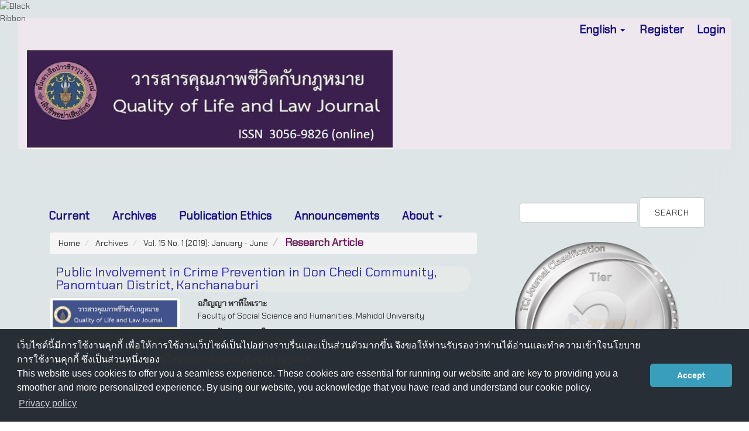

--- FILE ---
content_type: text/html; charset=utf-8
request_url: https://so05.tci-thaijo.org/index.php/QLLJ/article/view/199850
body_size: 8668
content:


<!DOCTYPE html>
<html lang="en-US" xml:lang="en-US">
<head>
	<meta charset="utf-8">
	<meta name="viewport" content="width=device-width, initial-scale=1.0">
	<title>
		Public Involvement in Crime Prevention in Don Chedi Community, Panomtuan District, Kanchanaburi
							| Quality of Life and Law Journal
			</title>

	
<link rel="icon" href="https://so05.tci-thaijo.org/public/journals/428/favicon_en_US.png">
<meta name="generator" content="Open Journal Systems 3.3.0.8">
<link rel="schema.DC" href="http://purl.org/dc/elements/1.1/" />
<meta name="DC.Creator.PersonalName" content="อภิญญา พาทีไพเราะ"/>
<meta name="DC.Creator.PersonalName" content="เชษฐ รัชดาพรรณาธิกุล"/>
<meta name="DC.Date.created" scheme="ISO8601" content="2019-06-30"/>
<meta name="DC.Date.dateSubmitted" scheme="ISO8601" content="2019-06-30"/>
<meta name="DC.Date.issued" scheme="ISO8601" content="2019-06-30"/>
<meta name="DC.Date.modified" scheme="ISO8601" content="2019-06-30"/>
<meta name="DC.Description" xml:lang="en" content="The objective of this research is to examine public involvement in crime prevention in Don Chedi community, Panomtuan district, Kanchanaburi. This is a qualitative research involving 16 police officers, government officers, community leaders and Don Chedi community crime prevention volunteers as the sample group. The information was obtained by means of interviewing.The results show that public involvement in crime prevention in Don Chedi community, Panomtuan district, Kanchanaburi is supported by the community relation officers of Panomtuan Police Station, who engage the people in different levels of prevention and apply various techniques, such as information sharing, opinion exchange, mutual activities and evaluation, to develop involvement among the people.From the research, it is recommended that the people are more involved in pro-active crime prevention. They should develop more trust on the community relation officers without any fundamental bias."/>
<meta name="DC.Description" xml:lang="th" content="การวิจัยครั้งนี้มีวัตถุประสงค์เพื่อศึกษาการมีส่วนร่วมของประชาชนในการป้องกันปัญหาอาชญากรรม ของชุมชนดอนเจดีย์ อำเภอพนมทวน จังหวัดกาญจนบุรี โดยการวิจัยครั้งนี้ เป็นการวิจัยเชิงคุณภาพ กลุ่มตัวอย่างที่ผู้วิจัยใช้สำหรับเป็นแหล่งข้อมูลในการศึกษา คือ เจ้าหน้าที่ตำรวจ เจ้าหน้าที่ภาครัฐ ผู้นำชุมชน และอาสาสมัครที่มีส่วนร่วมในการป้องกันปัญหาอาชญากรรมในชุมชนดอนเจดีย์ จำนวนทั้งสิ้น 16 คน โดยการสัมภาษณ์ (Interview ) ผลการศึกษาพบว่าการมีส่วนร่วมของประชาชนในการป้องกันอาชญากรรมของชุมชนดอนเจดีย์อำเภอพนมทวน จังหวัดกาญจนบุรี ได้รับโอกาสจากตำรวจชุมชนสัมพันธ์ของสถานีตำรวจภูธรพนมทวนที่ให้มีส่วนร่วมในการป้องกันหลายระดับ และใช้เทคนิคต่าง ๆในการสร้างการมีส่วนร่วมกับประชาชน เช่น การให้ข้อมูลข่าวสารแก่ประชาชน รับฟังแลกเปลี่ยนความคิดเห็น ดำเนินกิจกรรมร่วมกัน และการประเมินผลข้อเสนอแนะที่ได้จากการวิจัยประชาชนควรมีส่วนร่วมในการป้องกันปัญหาอาชญากรรมในเชิงรุกมากขึ้น ประชาชนควรไว้วางใจในตำรวจชุมชนสัมพันธ์ของชุมชนมากกว่านี้โดยไม่ยึดติดกับการมีอคติกับตำรวจในลักษณะเดิมๆ"/>
<meta name="DC.Format" scheme="IMT" content="application/pdf"/>
<meta name="DC.Identifier" content="199850"/>
<meta name="DC.Identifier.pageNumber" content="89 - 100"/>
<meta name="DC.Identifier.URI" content="https://so05.tci-thaijo.org/index.php/QLLJ/article/view/199850"/>
<meta name="DC.Language" scheme="ISO639-1" content="th"/>
<meta name="DC.Rights" content="Copyright (c) 2019 วารสารคุณภาพชีวิตกับกฎหมาย"/>
<meta name="DC.Rights" content=""/>
<meta name="DC.Source" content="Quality of Life and Law Journal"/>
<meta name="DC.Source.ISSN" content="3056-9826"/>
<meta name="DC.Source.Issue" content="1"/>
<meta name="DC.Source.Volume" content="15"/>
<meta name="DC.Source.URI" content="https://so05.tci-thaijo.org/index.php/QLLJ"/>
<meta name="DC.Subject" xml:lang="en" content="community"/>
<meta name="DC.Title" content="Public Involvement in Crime Prevention in Don Chedi Community, Panomtuan District, Kanchanaburi"/>
<meta name="DC.Title.Alternative" xml:lang="en" content="Public Involvement in Crime Prevention in Don Chedi Community, Panomtuan District, Kanchanaburi"/>
<meta name="DC.Type" content="Text.Serial.Journal"/>
<meta name="DC.Type.articleType" content="Research Article"/>
<meta name="gs_meta_revision" content="1.1"/>
<meta name="citation_journal_title" content="Quality of Life and Law Journal"/>
<meta name="citation_journal_abbrev" content="QLLJ"/>
<meta name="citation_issn" content="3056-9826"/> 
<meta name="citation_author" content="อภิญญา พาทีไพเราะ"/>
<meta name="citation_author_institution" content="Faculty of Social Science and Humanities, Mahidol University"/>
<meta name="citation_author" content="เชษฐ รัชดาพรรณาธิกุล"/>
<meta name="citation_author_institution" content="Faculty of Social Science and Humanities, Mahidol University"/>
<meta name="citation_title" content="การมีส่วนร่วมของประชาชนในการป้องกันปัญหาอาชญากรรมของชุมชนดอนเจดีย์  อำเภอพนมทวน จังหวัดกาญจนบุรี"/>
<meta name="citation_language" content="th"/>
<meta name="citation_date" content="2019/06/30"/>
<meta name="citation_volume" content="15"/>
<meta name="citation_issue" content="1"/>
<meta name="citation_firstpage" content="89"/>
<meta name="citation_lastpage" content="100"/>
<meta name="citation_abstract_html_url" content="https://so05.tci-thaijo.org/index.php/QLLJ/article/view/199850"/>
<meta name="citation_keywords" xml:lang="en" content="Involvement"/>
<meta name="citation_keywords" xml:lang="en" content="crime prevention"/>
<meta name="citation_keywords" xml:lang="en" content="community"/>
<meta name="citation_pdf_url" content="https://so05.tci-thaijo.org/index.php/QLLJ/article/download/199850/139646"/>
	<link rel="stylesheet" href="https://so05.tci-thaijo.org/index.php/QLLJ/$$$call$$$/page/page/css?name=bootstrapTheme-cleanblog" type="text/css" /><link rel="stylesheet" href="https://so05.tci-thaijo.org/public/journals/428/styleSheet.css?d=2024-08-25+23%3A25%3A06" type="text/css" />
<!-- Global site tag (gtag.js) - Google Analytics -->
<!-- script async src='https://www.googletagmanager.com/gtag/js?id=UA-66624851-1'></script -->
<script async src='https://www.googletagmanager.com/gtag/js?id=G-PDDBSXG8KH'></script>
<script>
  window.dataLayer = window.dataLayer || [];
  function gtag(){dataLayer.push(arguments);}
  gtag('js', new Date());
  gtag('set', {cookie_flags: 'samesite=none;secure'});
  gtag('config', 'G-PDDBSXG8KH');
</script>

<link rel='stylesheet' href='https://www.tci-thaijo.org/css/cookieconsent.min.css' integrity='sha512-LQ97camar/lOliT/MqjcQs5kWgy6Qz/cCRzzRzUCfv0fotsCTC9ZHXaPQmJV8Xu/PVALfJZ7BDezl5lW3/qBxg==' crossorigin='anonymous' referrerpolicy='no-referrer' />

<!-- Cloudflare Web Analytics --><script defer src='https://static.cloudflareinsights.com/beacon.min.js' data-cf-beacon='{"token": "d8edfaf714fc437da80c9aa6fbf29b0c"}'></script><!-- End Cloudflare Web Analytics -->
<style>
/*  body {
    padding-top: 18px;
  }

  .pkp_navigation_user_wrapper {
    top: 18px;
  }
*/
  body {
    padding-bottom: 10em;
  }

  .thaijobanner {
    width: 360px;
    margin: 0 auto 0 auto;
    position: fixed;
    /* left: 0px; */
    right: 3px;
    height: 2em;
    min-height: 21px;
    z-index: 255;
    /*background: rgb(232, 232, 232);*/
    color: rgb(0, 0, 0);
    line-height: 21px;
    padding: 5px 16px;
    font-family: arial, sans-serif;
    font-size: 12px;
    text-align: center;
    bottom: 0px;
    opacity: 1;
    border-radius: 5px 5px 30px 30px;
  }
  .thaijobanner a {
    text-decoration: none;
    color: #116;
    background: #F4F4F4;
    border-radius: 3px;
    padding: 6px;
  }
</style>
<!-- Black Ribbon Style -->
<style id='mourning-ribbon-style'>
html {
 filter: saturate(70%);
}
.mourning-ribbon{position:fixed;top:0;left:0;width:64px;z-index:2147483647;opacity: 0.80;pointer-events:none}
/* .mourning-ribbon img{width:100%;height:100%;display:block;filter:drop-shadow(6px 6px 8px white)} */
@media (max-width:640px){.mourning-ribbon{width:32px}}
:root body .mourning-ribbon{mix-blend-mode:normal}
</style>
</head>

<body class="pkp_page_article pkp_op_view has_site_logo">
	<div class="pkp_structure_page">

		<nav id="accessibility-nav" class="sr-only" role="navigation" aria-label="Quick jump to page content">
			<ul>
			  <li><a href="#main-navigation">Main Navigation</a></li>
			  <li><a href="#main-content">Main Content</a></li>
			  <li><a href="#sidebar">Sidebar</a></li>
			</ul>
		</nav>

				<header class="navbar navbar-default" id="headerNavigationContainer" role="banner">

						<div class="container-fluid">
				<div class="row">
					<nav aria-label="User Navigation">
							<ul id="navigationUser" class="nav nav-pills tab-list pull-right">
														<li class="">
				<a href="https://so05.tci-thaijo.org/index.php/QLLJ/user/register">
					Register
									</a>
							</li>
														<li class="">
				<a href="https://so05.tci-thaijo.org/index.php/QLLJ/login">
					Login
									</a>
							</li>
										</ul>

<!--mrchoke-->
                       <ul class="nav nav-pills tab-list pull-right">
                        <li class=" dropdown">
                        <a class="dropdown-toggle" data-toggle="dropdown" role="button" aria-haspopup="true" aria-expanded="false">English <span class="caret"></span></a>
                        <ul class="dropdown-menu" dropdown-menu-right>
                                                                                                                                                                                                <li>
                                                        <a rel="nofollow" href="https://so05.tci-thaijo.org/index.php/QLLJ/user/setLocale/th_TH?source=%2Findex.php%2FQLLJ%2Farticle%2Fview%2F199850">
                                                                ภาษาไทย
                                                        </a>
                                                </li>
                                                                                                </ul></li></ul>
<!--mrchoke-->
					</nav>

				</div><!-- .row -->
			</div><!-- .container-fluid -->

			<div class="container-fluid">

				<div class="navbar-header">

										<button type="button" class="navbar-toggle collapsed" data-toggle="collapse" data-target="#nav-menu" aria-expanded="false" aria-controls="nav-menu">
						<span class="sr-only">Toggle navigation</span>
						<span class="icon-bar"></span>
						<span class="icon-bar"></span>
						<span class="icon-bar"></span>
					</button>

																<div class="site-name">
																								<a href="							https://so05.tci-thaijo.org/index.php/QLLJ/index
						" class="navbar-brand navbar-brand-logo">
								<img src="https://so05.tci-thaijo.org/public/journals/428/pageHeaderLogoImage_en_US.jpg" alt="วารสารคุณภาพชีวิตกับกฎหมาย">
							</a>
																	</div>
					
				</div>

								
									<nav id="nav-menu" class="navbar-collapse collapse" aria-label="Site Navigation">
																		<ul id="main-navigation" class="nav navbar-nav">
														<li class="">
				<a href="https://so05.tci-thaijo.org/index.php/QLLJ/issue/current">
					Current
									</a>
							</li>
														<li class="">
				<a href="https://so05.tci-thaijo.org/index.php/QLLJ/issue/archive">
					Archives
									</a>
							</li>
														<li class="">
				<a href="https://so05.tci-thaijo.org/index.php/QLLJ/EthicsandPolicies">
					Publication Ethics
									</a>
							</li>
														<li class="">
				<a href="https://so05.tci-thaijo.org/index.php/QLLJ/announcement">
					Announcements
									</a>
							</li>
																					<li class=" dropdown">
				<a href="https://so05.tci-thaijo.org/index.php/QLLJ/about" class="dropdown-toggle" data-toggle="dropdown" role="button" aria-haspopup="true" aria-expanded="false">
					About
											<span class="caret"></span>
									</a>
									<ul class="dropdown-menu ">
																					<li class="">
									<a href="https://so05.tci-thaijo.org/index.php/QLLJ/about">
										About the Journal
									</a>
								</li>
																												<li class="">
									<a href="https://so05.tci-thaijo.org/index.php/QLLJ/about/submissions">
										Submissions
									</a>
								</li>
																												<li class="">
									<a href="https://so05.tci-thaijo.org/index.php/QLLJ/about/editorialTeam">
										Editorial Team
									</a>
								</li>
																												<li class="">
									<a href="https://so05.tci-thaijo.org/index.php/QLLJ/about/contact">
										Contact
									</a>
								</li>
																		</ul>
							</li>
			</ul>

				

																			<div class="pull-md-right">
								<form class="navbar-form navbar-left" role="search" method="post" action="https://so05.tci-thaijo.org/index.php/QLLJ/search/search">
  <div class="form-group">
    <input class="form-control" name="query" value="" type="search" aria-label="Search Query" placeholder="">
  </div>
  <button type="submit" class="btn btn-default">Search</button>
</form>
							</div>
											</nav>
				
			</div><!-- .pkp_head_wrapper -->
		</header><!-- .pkp_structure_head -->
<!-- mrchoke fixed -->
                <div class="clearfix"></div>

				<div class="pkp_structure_content container">
			<main class="pkp_structure_main col-xs-12 col-sm-10 col-md-8" role="main">

<div class="page page_article">
			<nav class="cmp_breadcrumbs" role="navigation" aria-label="You are here:">
	<ol class="breadcrumb">
		<li>
			<a href="https://so05.tci-thaijo.org/index.php/QLLJ/index">
				Home
			</a>
		</li>
		<li>
			<a href="https://so05.tci-thaijo.org/index.php/QLLJ/issue/archive">
				Archives
			</a>
		</li>
		<li>
			<a href="https://so05.tci-thaijo.org/index.php/QLLJ/issue/view/14712">
				Vol. 15 No. 1 (2019): January - June
			</a>
		</li>
		<li class="active">
							Research Article
					</li>
	</ol>
</nav>
	
		<article class="article-details">

		
	<header>
		<h1 class="page-header">
			Public Involvement in Crime Prevention in Don Chedi Community, Panomtuan District, Kanchanaburi
					</h1>
	</header>

	<div class="row">

		<section class="article-sidebar col-md-4">

						<h2 class="sr-only">Article Sidebar</h2>

										<div class="cover-image">
																	<img
							class="img-responsive"
							src="https://so05.tci-thaijo.org/public/journals/428/article_199850_cover_en_US.jpg"
							alt=""
						>
									</div>
			
										<div rel="nofollow" class="download">
																		
	
		

<a rel="nofollow" class="galley-link btn btn-primary pdf" role="button" href="https://so05.tci-thaijo.org/index.php/QLLJ/article/view/199850/139646">

		
	pdf

	</a>
																				</div>
			
			<div class="list-group">

													<div class="list-group-item date-published">
												<strong>Published:</strong>
						Jun 30, 2019
					</div>
																								
								
													<div class="list-group-item keywords">
						<strong>							Keywords:</strong>
						<div class="">
								<span class="value">
																														Involvement																																								crime prevention																																								community																											</span>
						</div>
					</div>
							</div>

		</section><!-- .article-sidebar -->

		<div class="col-md-8">
			<section class="article-main">

								<h2 class="sr-only">Main Article Content</h2>

									<div class="authors">
													<div class="author">
								<strong>อภิญญา พาทีไพเราะ</strong>
																	<div class="article-author-affilitation">
										Faculty of Social Science and Humanities, Mahidol University
									</div>
																							</div>
													<div class="author">
								<strong>เชษฐ รัชดาพรรณาธิกุล</strong>
																	<div class="article-author-affilitation">
										Faculty of Social Science and Humanities, Mahidol University
									</div>
																							</div>
											</div>
				
													<div class="article-summary" id="summary">
						<h2>Abstract</h2>
						<div class="article-abstract" style="text-align: justify;">
							<p>The objective of this research is to examine public involvement in crime prevention in Don Chedi community, Panomtuan district, Kanchanaburi. This is a qualitative research involving 16 police officers, government officers, community leaders and Don Chedi community crime prevention volunteers as the sample group. The information was obtained by means of interviewing.<br>The results show that public involvement in crime prevention in Don Chedi community, Panomtuan district, Kanchanaburi is supported by the community relation officers of Panomtuan Police Station, who engage the people in different levels of prevention and apply various techniques, such as information sharing, opinion exchange, mutual activities and evaluation, to develop involvement among the people.<br>From the research, it is recommended that the people are more involved in pro-active crime prevention. They should develop more trust on the community relation officers without any fundamental bias.</p>
						</div>
					</div>
				
				

			</section><!-- .article-main -->

			<section class="article-more-details">

								<h2 class="sr-only">Article Details</h2>

								
								
								<div class="panel panel-default issue">
					<div class="panel-heading">
						Issue
					</div>
					<div class="panel-body">
						<a class="title" href="https://so05.tci-thaijo.org/index.php/QLLJ/issue/view/14712">
							Vol. 15 No. 1 (2019): January - June
						</a>

					</div>
				</div>

									<div class="panel panel-default section">
						<div class="panel-heading">
							Section
						</div>
						<div class="panel-body">
							Research Article
						</div>
					</div>
				
													<div class="panel panel-default copyright">
						<div class="panel-body">
														<p>- บทความหรือข้อคิดเห็นใดๆ ในวารสารคุณภาพชีวิตกับกฎหมายเป็<wbr />นวรรณกรรมของผู้เขียนโดยเฉพาะ สโมสรเสือป่าวชิราวุธานุสรณ์ และกองบรรณาธิการไม่จำเป็นต้<wbr />องเห็นด้วย</p>
<p>- กองบรรณาธิการไม่สงวนสิทธิ์<wbr />ในการคัดลอกบทความเพื่อการศึ<wbr />กษาแต่ให้อ้างอิงแหล่งที่มาให้<wbr />ครบถ้วนสมบูรณ์</p>
<p> </p>
						</div>
					</div>
				
																																		
				<div class="item addthis">
	<div class="value">
		<!-- AddThis Button BEGIN -->
		 			<div class="addthis_toolbox addthis_default_style ">
			<a class="addthis_button_preferred_1"></a>
			<a class="addthis_button_preferred_2"></a>
			<a class="addthis_button_preferred_3"></a>
			<a class="addthis_button_preferred_4"></a>
			<a class="addthis_button_compact"></a>
			<a class="addthis_counter addthis_bubble_style"></a>
			</div>
			<script type="text/javascript" src="//s7.addthis.com/js/250/addthis_widget.js#pubid="></script>
				<!-- AddThis Button END -->
	</div>
</div>


													<div class="article-references">
						<h2>References</h2>
						<div class="article-references-content">
															เจมส์ แอล. เครย์ตัน.(2551). คู่มือการมีส่วนร่วมของประชาชน การตัดสินใจที่ดีกว่าโดยให้ชุมชนมีส่วนร่วม. แปลโดย ศ.นพ.วันชัย วัฒนศัพท์, ดร.ถวิลวดี บุรีกุล, ผศ.ดร.เมธิศา พงษ์ศักดิ์ศรี. ขอนแก่น : โรงพิมพ์ศิริภัณฑ์ ออฟเซ็ท<br />
<br />
ชาญคณิต กฤตยา สุริยะมณี  และอุนิษา เลิศโตมรสกุล. (2553). การนำกลยุทธ์แบบ Community Policing มาประยุกต์ใช้ในการป้องกันปัญหาอาชญากรรมในเขตเมือง: กรณีศึกษาชุมชน<br />
ในเขต ลาดพร้าวบางนา และบางพลัด กรุงเทพมหานคร.  สำนักงานกิจการยุติธรรม กระทรวงยุติธรรม.<br />
<br />
ชัยวัสส์ เอกภพณรงค์. (2550). การมีส่วนร่วมของชุมชนในการป้องกันอาชญากรรม กรณีศึกษาพื้นที่ สถานีตำรวจนครบาลบุคคโล. สารนิพนธ์ปริญญามหาบัณฑิต, ภาควิชาสังคมสงเคราะห์ศาสตร์ คณะสังคมสงเคราะห์ศาสตร์ มหาวิทยาลัยธรรมศาสตร์.<br />
<br />
นฏกร คำประสิทธิ์. (2557). การมีส่วนร่วมของประชาชนในการป้องกันอาชญากรรม : กรณีศึกษาตำบลคันทรง อำเภอศรีราชา จังหวัดชลบุรี : มหาวิทยาลัยรังสิต.<br />
<br />
ปุระชัย เปี่ยมสมบูรณ์ (2526). ภาพพจน์ของผู้ติดยาเสพติดให้โทษในสายตาประชาชน : การศึกษาสำรวจปัจจัยและผลกระทบในเคหะชุมชนของกรุงเทพมหานคร.<br />
<br />
วิรัช  วิรัชนิภาวรรณ. (2546). การบริหารและจัดการเทศบาลในยุคปฏิรูปการเมือง. กรุงเทพฯ : สำนักพิมพ์โฟร์เฟซ.<br />
<br />
สิงห์  สิงห์เดช.  (2544).  การมีส่วนร่วมในโครงการตำรวจชุมชนสัมพันธ์ด้านป้องกันและปราบปรามอาชญากรรม : ศึกษาเฉพาะกรณีสถานีตำรวจนครบาลบางเขน.  วิทยานิพนธ์มหาบัณฑิต, ศิลปศาสตร์ (สังคมวิทยาประยุกต์). มหาวิทยาลัยเกษตรศาสตร์.<br />
<br />
สุพิศาล ภักดีนฤนาถ และคณะ. (2556). แนวทางการปฏิบัติงานตามหลักการและทฤษฎีตำรวจสมัยใหม่. นนทบุรี: บ.กรีนแอปเปิ้ล กราฟฟิคปริ้นติ้ง จำกัด.<br />
<br />
อภิญญา  กังสนารักษ์. (2544).  รูปแบบการบริหารแบบมีส่วนร่วมในองค์กรที่มีประสิทธิผลระดับคณะของสถาบันอุดมศึกษา. กรุงเทพฯ : จุฬาลงกรณ์มหาวิทยาลัย.<br />
<br />
Cohen , J.M. and Uphoff, N.T. (1981).  Rural Development Participation : Concept and Measures for  Project Design Implementation and Evaluation. Rural Development Committee Center for International Studies , Cornell University.<br />
<br />
Skogan, W. G. (1994). Community Participation and Community Policing. Institute for Policy Research Northweatern University<br />
<br />
Tillman, R. J. (2000). The Effectiveness of Community Policing. School of Police Staff & Command, Estern Michigan University.<br />
<br />
Miller, L. S., & Hess, K. M. (2008). Community Policing: Partnerships for Problem Solving. Belmont, CA: Thomson Wadsworth.<br />
<br />
Oliver, W. M. (2008). Community-oriented Policing: A systemic approach to policing. New Jersey: Pearson Prentice Hall.<br />
<br />
Trojanowicz, R. C., & Bucqueroux, B. (1994). Community policing : how to get started. Cincinnati, Ohio: Anderson Pub. Co.
													</div>
					</div>
				
			</section><!-- .article-details -->
		</div><!-- .col-md-8 -->
	</div><!-- .row -->

</article>

	

</div><!-- .page -->

	</main>

									<aside id="sidebar" class="pkp_structure_sidebar left col-xs-12 col-sm-2 col-md-4" role="complementary" aria-label="Sidebar">
<a href="/public/api/infoTier.php" target="_blank" rel="noopener"> 
<img style="display: block;width: 80%;margin: 1.2em auto;" src="https://www.tci-thaijo.org/public/tinfo.php?path=QLLJ" alt="TCI Medal" onload="if(this.height<100){this.style.margin='0';this.style['box-shadow']=''}">
</a>

				<div class="pkp_block block_custom" id="customblock-journalinfo">
	<h2 class="title pkp_screen_reader">journalinfo</h2>
	<div class="content">
		<p class="title">Journal Information</p>
<div class="content">
<div style="display: block; width: 100%; overflow: auto; margin: 1em 0 1em 0;"><a style="display: block; float: left; line-height: 1.5em; font-size: 1em;" href="https://tci-thailand.org/" target="_blank" rel="noopener">Indexed in TCI</a></div>
<p>Editor-in-Chief: Dr. Waranist Lamyai</p>
</div>
	</div>
</div>
<div class="pkp_block block_language">
	<h2 class="title">
		Language
	</h2>

	<div class="content">
		<ul>
							<li class="locale_en_US current" lang="en-US">
					<a rel="nofollow" href="https://so05.tci-thaijo.org/index.php/QLLJ/user/setLocale/en_US?source=%2Findex.php%2FQLLJ%2Farticle%2Fview%2F199850">
						English
					</a>
				</li>
							<li class="locale_th_TH" lang="th-TH">
					<a rel="nofollow" href="https://so05.tci-thaijo.org/index.php/QLLJ/user/setLocale/th_TH?source=%2Findex.php%2FQLLJ%2Farticle%2Fview%2F199850">
						ภาษาไทย
					</a>
				</li>
					</ul>
	</div>
</div><!-- .block_language -->
<div class="pkp_block block_make_submission">
	<h2 class="pkp_screen_reader">
		Make a Submission
	</h2>

	<div class="content">
		<a class="block_make_submission_link" href="https://so05.tci-thaijo.org/index.php/QLLJ/about/submissions">
			Make a Submission
		</a>
	</div>
</div>
<div class="pkp_block block_information">
	<h2 class="title">Information</h2>
	<div class="content">
		<ul>
							<li>
					<a href="https://so05.tci-thaijo.org/index.php/QLLJ/information/readers">
						For Readers
					</a>
				</li>
										<li>
					<a href="https://so05.tci-thaijo.org/index.php/QLLJ/information/authors">
						For Authors
					</a>
				</li>
										<li>
					<a href="https://so05.tci-thaijo.org/index.php/QLLJ/information/librarians">
						For Librarians
					</a>
				</li>
					</ul>
	</div>
</div>
<div class="pkp_block block_custom" id="customblock-homethaijo">
	<h2 class="title">homethaijo</h2>
	<div class="content">
		<p class="title">Home ThaiJo</p>
<div class="content">
<p align="center"><a title="home thaijo" href="https://www.tci-thaijo.org/" target="_blank" rel="noopener"><img src="/public/site/images/tci_admin/LogoIThaijo.png" width="150" height="28"></a></p>
</div>
<p class="title">Manual</p>
<div class="content">
<ul>
<li class="show"><a href="https://goo.gl/o9FAA7" target="_blank" rel="noopener">For Author</a></li>
<li class="show"><a href="https://drive.google.com/open?id=1Zu9fZFXCBNP_MvBGRPIDaUURyznknWAu" target="_blank" rel="noopener">For Reviewer</a></li>
</ul>
</div>
	</div>
</div>
<div class="pkp_block block_custom" id="customblock-flagcounter">
	<h2 class="title">flagcounter</h2>
	<div class="content">
		<p class="title">Visitors</p>
<p align="center"><a href="https://info.flagcounter.com/EjWC"><img src="https://s01.flagcounter.com/count2/EjWC/bg_F6A3FF/txt_000000/border_CCCCCC/columns_2/maxflags_10/viewers_0/labels_0/pageviews_0/flags_0/percent_0/" alt="Flag Counter" border="0"></a></p>
<p align="center">Counter installed: March 16, 2018</p>
	</div>
</div>

			</aside><!-- pkp_sidebar.left -->
				</div><!-- pkp_structure_content -->

	<footer class="footer" role="contentinfo">

		<div class="container">

			<div class="row">
								<div class="col-md-10">
					<p>Quality of Life and Law Journal</p>
<p>Kingvajiravudhwildtigerclub</p>
<p>38 Wat Phophairoj Road, Photharam District,&nbsp; Photharam Ampher, Ratchaburi Province, Thailand, 70120</p>
				</div>
				
				<div class="col-md-2" role="complementary">
					<a href="https://so05.tci-thaijo.org/index.php/QLLJ/about/aboutThisPublishingSystem">
                                                <img class="img-responsive" alt="More information about the publishing system, Platform and Workflow by OJS/PKP." src="https://so05.tci-thaijo.org/templates/images/ojs_brand.png">
                                        </a>
				</div>

			</div> <!-- .row -->
		</div><!-- .container -->
	</footer>
</div><!-- pkp_structure_page -->

<script src="https://so05.tci-thaijo.org/lib/pkp/lib/vendor/components/jquery/jquery.min.js?v=3.3.0.8" type="text/javascript"></script><script src="https://so05.tci-thaijo.org/lib/pkp/lib/vendor/components/jqueryui/jquery-ui.min.js?v=3.3.0.8" type="text/javascript"></script><script src="https://so05.tci-thaijo.org/lib/pkp/js/lib/jquery/plugins/jquery.tag-it.js?v=3.3.0.8" type="text/javascript"></script><script src="https://so05.tci-thaijo.org/plugins/themes/bootstrap3/bootstrap/js/bootstrap.min.js?v=3.3.0.8" type="text/javascript"></script>



<!-- Black Ribbon Image -->
<div class="mourning-ribbon" aria-hidden="true" role="img">
<img loading="lazy" alt="Black Ribbon" src="https://upload.wikimedia.org/wikipedia/commons/thumb/0/0a/Black_Ribbon.svg/64px-Black_Ribbon.svg.png">
</div>
<div class="thaijobanner">
<span><a href="https://www.nstda.or.th/home/nstda-privacy-policy/" target="_blank" rel="noopener noreferrer">นโยบายการคุ้มครองข้อมูลส่วนบุคคล</a> <a href="https://www.nstda.or.th/en/nstda-privacy-policy.html" target="_blank" rel="noopener noreferrer">Privacy policy</a></span>
</div>
<script src="https://www.tci-thaijo.org/js/cookieconsent.min.js" integrity="sha512-yXXqOFjdjHNH1GND+1EO0jbvvebABpzGKD66djnUfiKlYME5HGMUJHoCaeE4D5PTG2YsSJf6dwqyUUvQvS0vaA==" crossorigin="anonymous" referrerpolicy="no-referrer" data-cfasync="false"></script>
<script>
window.cookieconsent.initialise({
  "palette": {
    "popup": {
      "background": "#252e39"
    },
    "button": {
      "background": "#14a7d0"
    }
  },
  "cookie": {
    "domain": ".tci-thaijo.org",
    "secure": true
  },
  "content": {
    "message": "เว็บไซต์นี้มีการใช้งานคุกกี้ เพื่อให้การใช้งานเว็บไซต์เป็นไปอย่างราบรื่นและเป็นส่วนตัวมากขึ้น จึงขอให้ท่านรับรองว่าท่านได้อ่านและทำความเข้าใจนโยบายการใช้งานคุกกี้ ซึ่งเป็นส่วนหนึ่งของ<a href=https://www.nstda.or.th/home/nstda-privacy-policy/ >นโยบายการคุ้มครองข้อมูลส่วนบุคคล</a><br>This website uses cookies to offer you a seamless experience. These cookies are essential for running our website and are key to providing you a smoother and more personalized experience. By using our website, you acknowledge that you have read and understand our cookie policy.",
    "dismiss": "Accept",
    "link": "Privacy policy",
    "href": "https://www.nstda.or.th/en/nstda-privacy-policy.html"
  },
  "theme": "classic",
  "position": "bottom"
});
</script>
</body><!-- upstream_status=200 -->

</html>


--- FILE ---
content_type: text/css
request_url: https://so05.tci-thaijo.org/public/journals/428/styleSheet.css?d=2024-08-25+23%3A25%3A06
body_size: 1836
content:
/**font mixin style weight size lineheight fontfamily**/
@import url('https://fonts.googleapis.com/css?family=Chakra Petch:400&subset=thai');
body,
#Options blockquote {
  font-family: Chakra Petch, sans-serif, Helvetica Neue, Helvetica, Arial;
  font-size: 16px;
}
#nav-menu {
  /** เซ็ทเพื่อไม่ให้เมนูตกลงมาจากเฮดเดอร์ **/
  padding-top: 0px;
}
/** id 10001 **/
.navbar-default {
  background-color: #F2E6F0;
  color: #777777;
  border-color: #e7e7e7;
  border-width: 0px;
  -webkit-border-radius: 3px;
  -moz-border-radius: 3px;
  border-radius: 3px;
  border-style: hidden;
  padding: 0px;
  margin-left: 31px;
  margin-right: 31px;
  margin-top: 31px;
  margin-bottom: 31px;
  height: 224.1px;
  text-shadow: 4px 0px 0px transparent;
  box-shadow: 0px 0px 0px transparent;
}
@media (max-width: 767px) {
  .navbar-default {
    height: auto;
  }
}
/** id 10002 **/
.navbar-default #main-navigation > li a {
  padding: 90px 17px 11px 22px;
}
.navbar-default li a,
.navbar-default .navbar-nav > .open > a {
  color: #1108B4 !important;
  text-shadow: 12px 0px 20px transparent;
  background: transparent;
  font: normal bold 19px / 1 Chakra Petch, Arial, Helvetica, Sans-serif, Geneva !important;
}
.navbar-default li a:hover,
.navbar-default .navbar-nav > .open > a:hover,
.navbar-default li a:focus,
.navbar-default .navbar-nav > .open > a:focus {
  color: #453cf6 !important;
}
.dropdown-menu {
  background-color: #F2E6F0;
}
.dropdown-menu li > a {
  color: #1108B4 !important;
  text-shadow: 12px 0px 20px transparent;
  background: transparent;
  font: normal bold 19px / 1 Chakra Petch, Arial, Helvetica, Sans-serif, Geneva !important;
  padding: 9.5px 20px !important;
}
.dropdown-menu li > a:hover,
.dropdown-menu li > a:focus {
  background-color: #86467b !important;
  color: #372cf6 !important;
}
/**10003**/
.form-control {
  color: #333;
  background-color: #FFFFFF;
  border-color: #CCC;
  border-width: 1px;
  -webkit-border-radius: 4px;
  -moz-border-radius: 4px;
  border-radius: 4px;
  border-style: solid;
  font: normal normal 14px / 1 Chakra Petch, Arial, Helvetica, Sans-serif, Geneva !important;
  text-shadow: 0px 0px 0px transparent;
  padding: 6px 12px;
}
/**10004**/
/**changing percentage to number**/
/**positive numbers**/
.pull-md-right form button {
  color: #333;
  background-color: #ffffff;
  border-color: #CCC;
  border-width: 1px;
  -webkit-border-radius: 4px;
  -moz-border-radius: 4px;
  border-radius: 4px;
  border-style: solid;
  font: normal normal 14px / 1.42857143 Chakra Petch, Arial, Helvetica, Sans-serif, Geneva !important;
  text-shadow: 0px 0px 0px transparent;
}
.pull-md-right form button:hover {
  background-color: #e6e6e6;
}
.pull-md-right form button:focus {
  background-color: #e6e6e6;
}
.pull-md-right form button:hover:focus {
  background-color: #e6e6e6;
}
/**10005 page font and background**/
body,
.media-body p,
.media-body .authors,
.media-body .lea,
.page_about p {
  color: #333;
  font: normal normal 14px / 1.5 Chakra Petch, Arial, Helvetica, Sans-serif, Geneva !important;
  text-shadow: 0px 0px 0px transparent;
}
body {
  background: linear-gradient(to top left, #F2F1ED -50%, #DCE6E7 50%);
}
/**10006 journal image **/
.homepage-image > img {
  border-color: #ffffff;
  border-width: 3px;
  -webkit-border-radius: 0px;
  -moz-border-radius: 0px;
  border-radius: 0px;
  border-style: solid;
  padding: 0px;
}
/**10007 content font**/
.journal-description > p {
  color: #050730;
  font: normal normal 14px / 1.5 Chakra Petch, Arial, Helvetica, Sans-serif, Geneva !important;
  text-shadow: 0px 3px 10px transparent;
  margin: 23px;
}
/**10008 topic font**/
.media .page-header h2,
.page-header h1,
.page-header h2,
.page-header,
h3,
small,
.page_about h3,
h2 small {
  color: #2523F9;
  text-shadow: 0px 0px 0px transparent;
}
.media .page-header h2,
.page-header h1,
.page-header h2,
.page-header,
h3,
h2 {
  font: normal normal 22px / 1 Chakra Petch, Arial, Helvetica, Sans-serif, Geneva !important;
}
.page-header {
  background-color: #E4EAE8;
  border-color: #C2D1BE;
  border-width: 2px;
  -webkit-border-radius: 46px;
  -moz-border-radius: 46px;
  border-radius: 46px;
  border-style: none;
  padding: 0px;
  margin: 10px;
}
/**10009 logo**/
@media (min-width: 768px) {
  .navbar-brand-logo {
    height: 100%;
  }
}
.navbar-brand-logo img {
  max-height: 100%;
  height: 169px;
  width: auto;
}
.navbar-form {
  margin-top: 67.5px;
}
/**10010 hyperlink**/
.media-heading a,
.issue a,
.page_about a,
.pkp_block a {
  color: #0B00A7;
  font: normal bold 16px / 1 Chakra Petch, Arial, Helvetica, Sans-serif, Geneva !important;
  text-shadow: 0px -10px 34px transparent;
  padding: 0px;
}
.media-heading a:hover,
.issue a:hover,
.page_about a:hover,
.pkp_block a:hover {
  color: #040041;
}
.media-heading a:focus,
.issue a:focus,
.page_about a:focus,
.pkp_block a:focus {
  color: #040041;
}
/**10011**/
.media-body p,
.media-body .authors,
.media-body .lead {
  color: #0E0301;
  font: normal bold 15px / 1 Chakra Petch, Arial, Helvetica, Sans-serif, Geneva !important;
  text-shadow: 0px 0px 0px transparent;
  padding: 7px 9px 8px 0px;
  margin: 2px;
}
/**10012**/
.heading .thumbnail,
.cover-image,
.media-left {
  background-color: #ffffff;
  border-color: #ddd;
  border-width: 1px;
  -webkit-border-radius: 4px;
  -moz-border-radius: 4px;
  border-radius: 4px;
  border-style: solid;
  padding: 4px;
}
/**10013**/
/**changing percentage to number**/
/**positive numbers**/
/**changing percentage to number**/
/**positive numbers**/
.btn-group .btn-primary,
.current_issue .btn-primary,
.download .btn-primary {
  background-color: #919191;
  border-color: #A459A2;
  border-width: 22px;
  -webkit-border-radius: 4px;
  -moz-border-radius: 4px;
  border-radius: 4px;
  border-style: hidden;
  padding: 7px 13px 7px 11px;
  color: #FFF;
  font: normal normal 14px / 1 Chakra Petch, Arial, Helvetica, Sans-serif, Geneva !important;
  text-shadow: 0px 0px 0px transparent;
}
.btn-group .btn-primary:hover,
.current_issue .btn-primary:hover,
.download .btn-primary:hover {
  background-color: #737373;
  color: #ffffff;
}
.btn-group .btn-primary:focus,
.current_issue .btn-primary:focus,
.download .btn-primary:focus {
  background-color: #737373;
  color: #ffffff;
}
.btn-group .btn-primary:hover:focus,
.current_issue .btn-primary:hover:focus,
.download .btn-primary:hover:focus {
  background-color: #737373;
  color: #ffffff;
}
/**10014**/
aside .pkp_block {
  background-color: #EEF2F5;
  border-color: #C9D2D3;
  border-width: 1px;
  -webkit-border-radius: 4px 4px 4px 4px;
  -moz-border-radius: 4px 4px 4px 4px;
  border-radius: 4px 4px 4px 4px;
  border-style: solid;
  margin: 8px 34px 22px 43px;
  box-shadow: 0px 0px 0px transparent;
  padding: 0px 15px 0px 15px;
}
.pkp_block .content {
  padding: 0px;
}
.pkp_block .content > .content,
.block_information .content {
  padding: 0px 0px 10px 0px;
  -webkit-border-radius: 0px 0px 3px 3px;
  -moz-border-radius: 0px 0px 3px 3px;
  border-radius: 0px 0px 3px 3px;
}
.pkp_block .title {
  background-color: #96999b;
  color: #181E0C;
  border-bottom: 1px solid #C9D2D3;
  font: normal normal 18px / 1 Chakra Petch, Arial, Helvetica, Sans-serif, Geneva !important;
  text-shadow: 0px 0px 0px transparent;
  -webkit-border-radius: 3px 3px 0px 0px;
  -moz-border-radius: 3px 3px 0px 0px;
  border-radius: 3px 3px 0px 0px;
  margin: 0px -15px 10px -15px;
}
.pkp_block ul li {
  background-color: transparent;
  border-style: solid;
  border-color: #C9D2D3;
  border-top: 1px solid #C9D2D3;
  border-bottom: 0px;
}
.pkp_block ul li:last-child {
  border-top: 1px solid #C9D2D3;
  border-bottom: 1px solid #C9D2D3;
}
/**10015 lead หัวข้อวารสาร**/
.current_issue .lead {
  color: #333;
  font: normal 300 21px / 1.4 Chakra Petch, Arial, Helvetica, Sans-serif, Geneva !important;
  text-shadow: 0px 0px 0px transparent;
  padding: 0px 0px 0px 0px;
  margin: 0px 0px 0px 0px;
}
/**10016**/
.navbar-default #navigationUser > li a {
  color: #1108B4;
  font-style: normal;
  font-weight: bold;
  font-size: 19px;
  line-height: 1;
  text-shadow: 0px 0px 0px transparent;
  text-shadow: 12px 0px 20px transparent;
  padding: 10px;
}
.navbar-default #navigationUser > li a:hover,
.navbar-default #navigationUser > li a:focus {
  color: #453cf6 !important;
}
/**10017**/
.date,
.media-body .date {
  color: #777777;
  text-shadow: 0px 0px 0px transparent;
  padding: 0px;
  font: normal normal 12px / 1 Chakra Petch, Arial, Helvetica, Sans-serif, Geneva !important;
}
/**10018**/
.breadcrumb {
  background-color: #f5f5f5;
  border-color: #ddd #ddd #ddd #ddd;
  border-style: solid solid solid solid;
  border-width: 0px 0px 0px 0px;
  -webkit-border-radius: 4px 4px 4px 4px;
  -moz-border-radius: 4px 4px 4px 4px;
  border-radius: 4px 4px 4px 4px;
  margin: 0px 0px 20px 0px;
  padding: 8px 15px 8px 15px;
}
/**10019*/
.panel {
  background-color: #FFFFFF;
  border-color: #ddd #ddd #ddd #ddd;
  border-width: 1px 1px 1px 1px;
  -webkit-border-radius: 4px 4px 4px 4px;
  -moz-border-radius: 4px 4px 4px 4px;
  border-radius: 4px 4px 4px 4px;
  border-style: solid solid solid solid;
  margin: 0px 0px 4px 0px;
  box-shadow: 0px 0px 0px transparent;
  padding: 0px 0px 0px 0px;
}
.panel-default > .panel-heading {
  background-color: #a1a1a1;
  color: #333;
  border-color: #ddd #ddd #ddd #ddd;
  border-top-right-radius: 3px;
  border-top-left-radius: 3px;
  font: normal normal 18px / 1 Chakra Petch, Arial, Helvetica, Sans-serif, Geneva !important;
}
/**10020**/
.breadcrumb .active {
  color: #851066;
  font: normal bold 18px / 1 Chakra Petch, Arial, Helvetica, Sans-serif, Geneva !important;
  text-shadow: -10px 0px 5px #F7F7F7;
}
/**10021**/
footer[role="contentinfo"] {
  background-color: #eee;
  border-color: #eee;
  border-style: solid;
  border-width: 0px 0px 1px 0px;
  -webkit-border-radius: 0px;
  -moz-border-radius: 0px;
  border-radius: 0px;
  margin: 60px 0px 0px 0px;
  padding: 25px 25px 25px 25px;
  color: #333;
  font: normal normal 14px / 1 Chakra Petch, Arial, Helvetica, Sans-serif, Geneva !important;
  text-shadow: 0px 0px 0px transparent;
}
